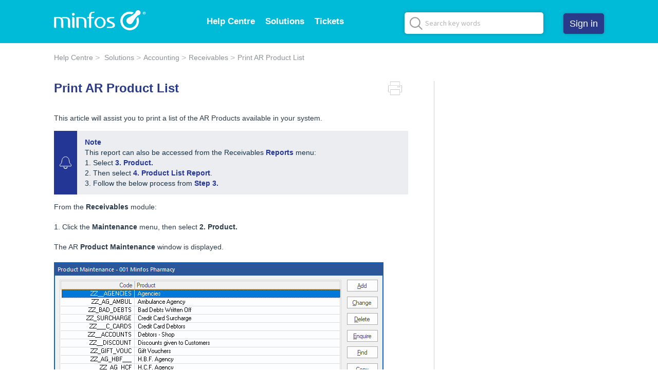

--- FILE ---
content_type: text/html; charset=utf-8
request_url: https://minfos.freshdesk.com/support/solutions/articles/51000249059-print-ar-product-list
body_size: 12478
content:
<!DOCTYPE html>
       
        <!--[if lt IE 7]><html class="no-js ie6 dew-dsm-theme " lang="en" dir="ltr" data-date-format="non_us"><![endif]-->       
        <!--[if IE 7]><html class="no-js ie7 dew-dsm-theme " lang="en" dir="ltr" data-date-format="non_us"><![endif]-->       
        <!--[if IE 8]><html class="no-js ie8 dew-dsm-theme " lang="en" dir="ltr" data-date-format="non_us"><![endif]-->       
        <!--[if IE 9]><html class="no-js ie9 dew-dsm-theme " lang="en" dir="ltr" data-date-format="non_us"><![endif]-->       
        <!--[if IE 10]><html class="no-js ie10 dew-dsm-theme " lang="en" dir="ltr" data-date-format="non_us"><![endif]-->       
        <!--[if (gt IE 10)|!(IE)]><!--><html class="no-js  dew-dsm-theme " lang="en" dir="ltr" data-date-format="non_us"><!--<![endif]-->
	<head>
		
		<!-- Title for the page -->
<title> Print AR Product List in Minfos : Help Centre </title>

<!-- Meta information -->

      <meta charset="utf-8" />
      <meta http-equiv="X-UA-Compatible" content="IE=edge,chrome=1" />
      <meta name="description" content= "Learn to print AR Product List in Minfos with this article. " />
      <meta name="author" content= "" />
       <meta property="og:title" content="Print AR Product List in Minfos" />  <meta property="og:url" content="https://help.minfos.com.au/support/solutions/articles/51000249059-print-ar-product-list" />  <meta property="og:description" content=" This article will assist you to print a list of the AR Products available in your system.   Note
This report can also be accessed from the Receivables Reports menu:
1. Select 3. Product.
2. Then select 4. Product List Report.
3. Follow the below ..." />  <meta property="og:image" content="https://s3.ap-southeast-2.amazonaws.com/aus-cdn.freshdesk.com/data/helpdesk/attachments/production/51004188665/logo/Qhl_f3xkmAFZJypDsCCQMK9nv3lw5ZMdzQ.png?X-Amz-Algorithm=AWS4-HMAC-SHA256&amp;amp;X-Amz-Credential=AKIAS6FNSMY2XLZULJPI%2F20260119%2Fap-southeast-2%2Fs3%2Faws4_request&amp;amp;X-Amz-Date=20260119T051731Z&amp;amp;X-Amz-Expires=604800&amp;amp;X-Amz-SignedHeaders=host&amp;amp;X-Amz-Signature=1120bd23cfa8b78f27e0383aadd7e38f582c1a7b638a5af2d1a6530dc6c26e6f" />  <meta property="og:site_name" content="Help Centre" />  <meta property="og:type" content="article" />  <meta name="twitter:title" content="Print AR Product List in Minfos" />  <meta name="twitter:url" content="https://help.minfos.com.au/support/solutions/articles/51000249059-print-ar-product-list" />  <meta name="twitter:description" content=" This article will assist you to print a list of the AR Products available in your system.   Note
This report can also be accessed from the Receivables Reports menu:
1. Select 3. Product.
2. Then select 4. Product List Report.
3. Follow the below ..." />  <meta name="twitter:image" content="https://s3.ap-southeast-2.amazonaws.com/aus-cdn.freshdesk.com/data/helpdesk/attachments/production/51004188665/logo/Qhl_f3xkmAFZJypDsCCQMK9nv3lw5ZMdzQ.png?X-Amz-Algorithm=AWS4-HMAC-SHA256&amp;amp;X-Amz-Credential=AKIAS6FNSMY2XLZULJPI%2F20260119%2Fap-southeast-2%2Fs3%2Faws4_request&amp;amp;X-Amz-Date=20260119T051731Z&amp;amp;X-Amz-Expires=604800&amp;amp;X-Amz-SignedHeaders=host&amp;amp;X-Amz-Signature=1120bd23cfa8b78f27e0383aadd7e38f582c1a7b638a5af2d1a6530dc6c26e6f" />  <meta name="twitter:card" content="summary" />  <meta name="keywords" content="accounting" />  <link rel="canonical" href="https://help.minfos.com.au/support/solutions/articles/51000249059-print-ar-product-list" /> 

<!-- Responsive setting -->
<link rel="apple-touch-icon" href="https://s3.ap-southeast-2.amazonaws.com/aus-cdn.freshdesk.com/data/helpdesk/attachments/production/51004254245/fav_icon/X9cMXn90v3RICuwTTVXk6v7LaMSApUqw9A.png" />
        <link rel="apple-touch-icon" sizes="72x72" href="https://s3.ap-southeast-2.amazonaws.com/aus-cdn.freshdesk.com/data/helpdesk/attachments/production/51004254245/fav_icon/X9cMXn90v3RICuwTTVXk6v7LaMSApUqw9A.png" />
        <link rel="apple-touch-icon" sizes="114x114" href="https://s3.ap-southeast-2.amazonaws.com/aus-cdn.freshdesk.com/data/helpdesk/attachments/production/51004254245/fav_icon/X9cMXn90v3RICuwTTVXk6v7LaMSApUqw9A.png" />
        <link rel="apple-touch-icon" sizes="144x144" href="https://s3.ap-southeast-2.amazonaws.com/aus-cdn.freshdesk.com/data/helpdesk/attachments/production/51004254245/fav_icon/X9cMXn90v3RICuwTTVXk6v7LaMSApUqw9A.png" />
        <meta name="viewport" content="width=device-width, initial-scale=1.0, maximum-scale=5.0, user-scalable=yes" /> 

<!-- Google Tag Manager - dataLayer Object -->
<script>
dataLayer = [];
</script>
<!-- End dataLayer Object -->

<!-- Google Tag Manager -->
<script>(function(w,d,s,l,i){w[l]=w[l]||[];w[l].push({'gtm.start':
new Date().getTime(),event:'gtm.js'});var f=d.getElementsByTagName(s)[0],
j=d.createElement(s),dl=l!='dataLayer'?'&l='+l:'';j.async=true;j.src=
'https://www.googletagmanager.com/gtm.js?id='+i+dl;f.parentNode.insertBefore(j,f);
})(window,document,'script','dataLayer','G-H1CS8V5RNE');</script>
<!-- End Google Tag Manager -->
		
		<!-- Adding meta tag for CSRF token -->
		<meta name="csrf-param" content="authenticity_token" />
<meta name="csrf-token" content="TGrI499svWfeOq4G3wdmH0Nxj93PP2LLmTrn6YALGpAS+kwj0KBSH80RfDVH40R4i74VOVBtTCd3rmc1VPia7w==" />
		<!-- End meta tag for CSRF token -->
		
		<!-- Fav icon for portal -->
		<link rel='shortcut icon' href='https://s3.ap-southeast-2.amazonaws.com/aus-cdn.freshdesk.com/data/helpdesk/attachments/production/51004254245/fav_icon/X9cMXn90v3RICuwTTVXk6v7LaMSApUqw9A.png' />

		<!-- Base stylesheet -->
 
		<link rel="stylesheet" media="print" href="https://aus-assets4.freshdesk.com/assets/cdn/portal_print-6e04b27f27ab27faab81f917d275d593fa892ce13150854024baaf983b3f4326.css" />
	  		<link rel="stylesheet" media="screen" href="https://aus-assets4.freshdesk.com/assets/cdn/falcon_portal_utils-a58414d6bc8bc6ca4d78f5b3f76522e4970de435e68a5a2fedcda0db58f21600.css" />	

		
		<!-- Theme stylesheet -->

		<link href="/support/theme.css?v=2&amp;d=1768361618" media="screen" rel="stylesheet" type="text/css">

		<!-- Google font url if present -->
		<link href='https://fonts.googleapis.com/css?family=Source+Sans+Pro:regular,italic,600,700,700italic|Poppins:regular,600,700' rel='stylesheet' type='text/css' nonce='vU2sOcMBdLFr5t4psdGs6g=='>

		<!-- Including default portal based script framework at the top -->
		<script src="https://aus-assets4.freshdesk.com/assets/cdn/portal_head_v2-d07ff5985065d4b2f2826fdbbaef7df41eb75e17b915635bf0413a6bc12fd7b7.js"></script>
		<!-- Including syntexhighlighter for portal -->
		<script src="https://aus-assets10.freshdesk.com/assets/cdn/prism-841b9ba9ca7f9e1bc3cdfdd4583524f65913717a3ab77714a45dd2921531a402.js"></script>

		

		<!-- Access portal settings information via javascript -->
		 <script type="text/javascript">     var portal = {"language":"en","name":"Help Centre","contact_info":"","current_page_name":"article_view","current_tab":"solutions","vault_service":{"url":"https://vault-service-aus.freshworks.com/data","max_try":2,"product_name":"fd"},"current_account_id":1435895,"preferences":{"bg_color":"#FFFFFF","header_color":"#ffffff","help_center_color":"#f3f5f7","footer_color":"#4a4f55","tab_color":"#ffffff","tab_hover_color":"#00bbd8","btn_background":"#cbcbcb","btn_primary_background":"#235dab","base_font":"Source Sans Pro","text_color":"#183247","headings_font":"Poppins","headings_color":"#183247","link_color":"#183247","link_color_hover":"#2753d7","input_focus_ring_color":"#00bbd8","non_responsive":"false"},"image_placeholders":{"spacer":"https://aus-assets6.freshdesk.com/assets/misc/spacer.gif","profile_thumb":"https://aus-assets2.freshdesk.com/assets/misc/profile_blank_thumb-4a7b26415585aebbd79863bd5497100b1ea52bab8df8db7a1aecae4da879fd96.jpg","profile_medium":"https://aus-assets4.freshdesk.com/assets/misc/profile_blank_medium-1dfbfbae68bb67de0258044a99f62e94144f1cc34efeea73e3fb85fe51bc1a2c.jpg"},"falcon_portal_theme":true,"current_object_id":51000249059};     var attachment_size = 20;     var blocked_extensions = "";     var allowed_extensions = "";     var store = { 
        ticket: {},
        portalLaunchParty: {} };    store.portalLaunchParty.ticketFragmentsEnabled = false;    store.pod = "ap-southeast-2";    store.region = "AU"; </script> 


			
	</head>
	<body>
            	
		
		
		<style>
  .print-only{
    display: none !important;
  }  
@media print{
    body{
        padding-top:20px !important;
    }
    .print-only,
    .loaded .accordion-content {
        display: block !important;
    }
    .article-review,
    .main-sidebar-layout .sidebar-content {
        display: none !important;
    }
  	.accordion-header{
     display: block;
  	}
    a[href^="http://"]:not(.image-enlarge-link):after, a[href^="https://"]:not(.image-enlarge-link):after {
    color: #999;
	}
}
</style>
<!-- Google Tag Manager (noscript) -->
<script async src="https://www.googletagmanager.com/gtag/js?id=G-H1CS8V5RNE"></script>
<script>
  window.dataLayer = window.dataLayer || [];
  function gtag(){dataLayer.push(arguments);}
  gtag('js', new Date());

  gtag('config', 'G-H1CS8V5RNE');
</script>
<!-- End Google Tag Manager (noscript) -->

<header class="banner article_view">
   		
    

    

        <div class="container-div header-wrap d-flex">
            <div class="brand-logo">
                <a href="https://www.minfos.com.au"class='portal-logo'><span class="portal-img"><i></i>
                    <img src='https://s3.ap-southeast-2.amazonaws.com/aus-cdn.freshdesk.com/data/helpdesk/attachments/production/51004188665/logo/Qhl_f3xkmAFZJypDsCCQMK9nv3lw5ZMdzQ.png' alt="Logo"
                        onerror="default_image_error(this)" data-type="logo" />
                 </span></a>
            </div>
            <div class="nav-menu show-in-mobile">
                <a data-toggle-dom="#header-tabs" href="#" data-animated="true" class="mobile-icon-nav-menu show-in-mobile">
                    <span></span>
                    <span></span>
                    <span></span>
                </a>
                <ul class="main-menu nav-link" id="header-tabs">
                    <li><a href="/support/home" class="">Help Centre</a></li>
                    <li><a href="/support/solutions" class="">Solutions</a>
                    </li>
                    <li><a href="/support/tickets" class="">Tickets</a></li>
                  	
                    
                    <li> <a href="/support/login">Sign in</a></li>
                    
                    <li> <a href="tel:1300887418">Contact us<br>1300 887 418</a></li>
                </ul>
            </div>
            <div class="nav-menu hide-in-mobile">
                <a data-toggle-dom="#header-tabs" href="#" data-animated="true" class="mobile-icon-nav-menu show-in-mobile"></a>
                <ul class="main-menu nav-link" id="header-tabs">
                    <li><a href="/support/home" class="">Help Centre</a></li>
                    <li><a href="/support/solutions" class="">Solutions</a>
                        <ul class="submenu-list">
                            
                                
                                    
                                        <li>
                                            <a href="/support/solutions/51000018710">Getting started</a>
                                            
                                            
                                            
                                            
                                            
                                            
                                            
                                            
                                            
                                            
                                            
                                            
                                            
                                            
                                            <p class="article-count-val hide">3</p>
                                        </li>
                                    
                                 
                                    
                                        <li>
                                            <a href="/support/solutions/51000018296">Dispense</a>
                                            
                                            
                                            
                                            
                                            
                                            
                                            
                                            
                                            
                                            
                                            
                                            
                                            
                                            
                                            
                                            
                                            
                                            
                                            
                                            
                                            
                                            
                                            
                                            
                                            
                                            
                                            
                                            
                                            
                                            
                                            
                                            
                                            
                                            
                                            
                                            
                                            
                                            
                                            
                                            
                                            
                                            
                                            
                                            
                                            
                                            
                                            
                                            
                                            
                                            
                                            
                                            
                                            
                                            
                                            
                                            
                                            
                                            
                                            
                                            
                                            
                                            
                                            <p class="article-count-val hide">15</p>
                                        </li>
                                    
                                 
                                    
                                        <li>
                                            <a href="/support/solutions/51000037933">Packing</a>
                                            
                                            
                                            
                                            
                                            
                                            
                                            
                                            
                                            
                                            
                                            
                                            
                                            
                                            
                                            
                                            
                                            
                                            
                                            
                                            
                                            
                                            
                                            <p class="article-count-val hide">5</p>
                                        </li>
                                    
                                 
                                    
                                        <li>
                                            <a href="/support/solutions/51000018303">Stock Manager</a>
                                            
                                            
                                            
                                            
                                            
                                            
                                            
                                            
                                            
                                            
                                            
                                            
                                            
                                            
                                            
                                            
                                            
                                            
                                            
                                            
                                            
                                            
                                            
                                            
                                            
                                            
                                            
                                            
                                            
                                            
                                            
                                            
                                            
                                            
                                            <p class="article-count-val hide">8</p>
                                        </li>
                                    
                                 
                                    
                                        <li>
                                            <a href="/support/solutions/51000018295">Customers</a>
                                            
                                            
                                            
                                            
                                            
                                            
                                            
                                            
                                            
                                            
                                            
                                            
                                            
                                            
                                            
                                            
                                            
                                            
                                            
                                            
                                            
                                            
                                            <p class="article-count-val hide">5</p>
                                        </li>
                                    
                                 
                                    
                                        <li>
                                            <a href="/support/solutions/51000018298">Loyalty</a>
                                            
                                            
                                            
                                            
                                            
                                            
                                            
                                            
                                            
                                            
                                            
                                            
                                            
                                            
                                            
                                            
                                            
                                            
                                            
                                            
                                            
                                            
                                            
                                            
                                            
                                            
                                            <p class="article-count-val hide">6</p>
                                        </li>
                                    
                                 
                                    
                                        <li>
                                            <a href="/support/solutions/51000018300">Promotions</a>
                                            
                                            
                                            
                                            
                                            
                                            
                                            
                                            
                                            
                                            
                                            
                                            
                                            
                                            
                                            
                                            
                                            
                                            
                                            
                                            
                                            
                                            
                                            
                                            
                                            
                                            
                                            
                                            
                                            
                                            
                                            
                                            
                                            
                                            
                                            
                                            
                                            
                                            
                                            
                                            
                                            
                                            
                                            
                                            
                                            
                                            
                                            
                                            
                                            
                                            
                                            
                                            
                                            
                                            
                                            <p class="article-count-val hide">13</p>
                                        </li>
                                    
                                 
                                    
                                        <li>
                                            <a href="/support/solutions/51000018299">Multi-store</a>
                                            
                                            
                                            
                                            
                                            
                                            
                                            
                                            
                                            
                                            
                                            
                                            
                                            
                                            
                                            
                                            
                                            
                                            
                                            
                                            
                                            
                                            
                                            
                                            
                                            
                                            
                                            
                                            
                                            
                                            
                                            
                                            
                                            
                                            
                                            
                                            
                                            
                                            
                                            
                                            
                                            
                                            
                                            <p class="article-count-val hide">10</p>
                                        </li>
                                    
                                 
                                    
                                        <li>
                                            <a href="/support/solutions/51000018297">Forms & Policies</a>
                                            
                                            
                                            
                                            
                                            
                                            
                                            
                                            
                                            
                                            
                                            <p class="article-count-val hide">2</p>
                                        </li>
                                    
                                 
                                    
                                        <li>
                                            <a href="/support/solutions/51000018302">Reporting</a>
                                            
                                            
                                            
                                            
                                            
                                            
                                            
                                            
                                            
                                            
                                            
                                            
                                            
                                            
                                            
                                            
                                            
                                            
                                            
                                            
                                            
                                            
                                            
                                            
                                            
                                            
                                            
                                            
                                            
                                            
                                            <p class="article-count-val hide">7</p>
                                        </li>
                                    
                                 
                                    
                                        <li>
                                            <a href="/support/solutions/51000014798">Accounting</a>
                                            
                                            
                                            
                                            
                                            
                                            
                                            
                                            
                                            
                                            
                                            
                                            
                                            
                                            
                                            
                                            
                                            
                                            
                                            <p class="article-count-val hide">4</p>
                                        </li>
                                    
                                 
                                    
                                        <li>
                                            <a href="/support/solutions/51000018304">Till</a>
                                            
                                            
                                            
                                            
                                            
                                            
                                            
                                            
                                            
                                            
                                            
                                            
                                            
                                            
                                            
                                            
                                            
                                            
                                            
                                            
                                            
                                            
                                            
                                            
                                            
                                            
                                            
                                            
                                            
                                            
                                            
                                            
                                            
                                            
                                            
                                            
                                            
                                            
                                            <p class="article-count-val hide">9</p>
                                        </li>
                                    
                                 
                                    
                                        <li>
                                            <a href="/support/solutions/51000018305">Technical Tips</a>
                                            
                                            
                                            
                                            
                                            
                                            
                                            
                                            
                                            
                                            
                                            
                                            
                                            
                                            
                                            
                                            
                                            
                                            
                                            
                                            
                                            
                                            
                                            
                                            
                                            
                                            
                                            <p class="article-count-val hide">6</p>
                                        </li>
                                    
                                 
                                    
                                 
                                    
                                        <li>
                                            <a href="/support/solutions/51000018301">Release Notes</a>
                                            
                                            
                                            
                                            
                                            
                                            
                                            
                                            
                                            
                                            
                                            
                                            
                                            <p class="article-count-val hide">2</p>
                                        </li>
                                    
                                 
                                    
                                        <li>
                                            <a href="/support/solutions/51000018957">Learning Pathways</a>
                                            
                                            
                                            
                                            
                                            
                                            
                                            
                                            
                                            
                                            
                                            
                                            
                                            
                                            
                                            
                                            
                                            
                                            
                                            
                                            
                                            
                                            
                                            
                                            
                                            
                                            
                                            
                                            
                                            
                                            
                                            
                                            
                                            
                                            
                                            
                                            
                                            
                                            
                                            
                                            
                                            
                                            
                                            
                                            
                                            
                                            
                                            
                                            
                                            <p class="article-count-val hide">11</p>
                                        </li>
                                    
                                 
                                    
                                        <li>
                                            <a href="/support/solutions/51000019608">Announcements & News</a>
                                            
                                            
                                            
                                            
                                            
                                            
                                            
                                            
                                            <p class="article-count-val hide">1</p>
                                        </li>
                                    
                                 
                                    
                                 
                            
                        </ul>
                    </li>
                  	
                  	<li class="p-relative"><a href="/support/tickets" class="">Tickets</a>
                        <ul class="submenu-list-xs">
                            <li>
                                <a href="/support/tickets/new">New ticket</a>
                            </li>
                            <li>
                                <a href="/support/tickets">View my tickets</a>
                            </li>
                        </ul>
                    </li>
                </ul>
            </div>
            
          		<div class="header-search">
                  	<form class="hc-search-form print--remove" autocomplete="off" action="/support/search">
                  		<div class="hc-search-input">
                    	<input placeholder="Search key words" id="article-result-custom" name="term" type="text" class="ui-autocomplete-input" autocomplete="off">
                  		</div>
                  		<div class="hc-search-button">
                      		<button class="btn btn-primary" type="submit" autocomplete="off">
                          		<i class="mobile-icon-search hide-tablet"></i>
                                <span class="hide-in-mobile">
                                    Search
                                </span>
                      		</button>
                  		</div>
          			</form>
              </div>
            
            
            <div class="user-action hide-in-mobile">
                
                <a href="/support/login" class="login_btn">Sign in</a>
                
            </div>
        </div>
      <!-- Notification Messages -->
         <div class="alert alert-with-close notice hide" id="noticeajax"></div> 
        <!-- Notification Messages End -->
</header>
<script type="text/javascript">
/*fixed-header*/
function headerheightcal() {
    var headerheight = jQuery('header').height()-2;
    jQuery('body').css('padding-top', headerheight);
}
jQuery(document).ready(function() {
    // local storage
    if (localStorage.getItem("notification")) {
        console.log(localStorage.getItem("notification"));
        jQuery("#"+localStorage.getItem("notification")).addClass("hide");
        jQuery(".header-notification").not("#"+localStorage.getItem("notification")).removeClass("hide");
    } else  {
        jQuery(".header-notification").removeClass("hide");
    }


    // Trigger on type itself
    jQuery("#helpdesk_ticket_subject").on("keypress", function(ev){
        var searchString = this.value.replace(/^\s+|\s+$/g, "");
        if(searchString != '' && searchString.length > 1){
            jQuery(this).addClass("sloading loading-small loading-right");
            callbackToSolutionSearch(searchString);
        }else{
            jQuery(this).removeClass("sloading loading-small loading-right");
        }
    });

    jQuery(".solution-box-col").each(function(index) {
        if (jQuery(this).find(".article-count-val").text() == 0) {
            jQuery(this).remove();
        }
    });

    jQuery(".submenu-list li").each(function(index) {
        if (jQuery(this).find(".article-count-val").text() == 0) {
            jQuery(this).remove();
        }
    });
	jQuery(".hyperlink").click(function() {
        jQuery('html, body').animate({
            scrollTop: jQuery(this.hash).offset().top - 80
        }, 800);
        return false;
    });

    jQuery(".mobile-icon-nav-menu").click(function() {
        jQuery(this).toggleClass('open');
    });

     jQuery(".hc-search-input input.special").attr("placeholder", "Search key words");



    jQuery('.sol-main-menu a').not('.sub-sol-menu li a').click(function(e) {


        if (jQuery(this).next().is(":visible")) {

            jQuery(this).next().slideUp();

        } else {
            jQuery('.sub-sol-menu').slideUp();
            jQuery(this).next().slideDown();

        }
    });

 jQuery('.tab-outer').each(function() {
        jQuery(this).find('.tab-wrapper li:first').addClass('active');
        jQuery(this).find('.tab-body > div').hide();
        jQuery(this).find('.tab-body > div:first').show();
    });
   
   
    // jQuery('.tab-body > div:first').show();
    jQuery('.tab-wrapper a').click(function() {
        jQuery(this).closest('.tab-wrapper').find("li").removeClass('active');
        jQuery(this).parent().addClass('active');
        var activeTab = jQuery(this).attr('href');

        jQuery(this).closest('.tab-outer').find('.tab-body > div:visible').hide();
        jQuery(activeTab).show();
        return false;
    });


  

 jQuery('.accordion').each(function() {
    // display the first div by default.
    jQuery(this).find(".accordion-content:first").css('display', 'block');
    jQuery(this).find(".accordion-header:first").addClass('open');

});
    // Get all the links.
    var accordionheader = jQuery(".accordion .accordion-header");

    // On clicking of the links do something.
    accordionheader.on('click', function(e) {
        
     jQuery('.accordion-header').removeClass('open');
        e.preventDefault();
        // var accordiontab = jQuery(this).attr("href");

        // jQuery(accordiontab).slideDown('500');

        //jQuery(a).slideToggle('500');
       // jQuery(".accordion div").not(accordiontab).slideToggle('500');

        if (jQuery(this).next().is(":visible")) {
            
            jQuery(this).next().slideUp();

        } else {

            jQuery(this).addClass('open');
            jQuery(this).parent('.accordion ').find('.accordion-content').slideUp();
            
            jQuery(this).next().slideDown();

        }



    });
    headerheightcal();

    jQuery('span.close-notification').click(function() {
        headerheightcal();
    });
	
  	jQuery(document).on('click', '.alert .close',  function(event) {
    	headerheightcal();
    });
   

    jQuery( "input#support-search-input" ).on( "autocompleteopen", function( event, ui ) {
          
             jQuery('.hc-search-input input.special').addClass('active');
    } );

  
   jQuery( "input#support-search-input" ).on( "autocompleteclose", function( event, ui ) {
          
              jQuery('.hc-search-input input.special').removeClass('active');
    } );
});
jQuery(window).load(function() {
    headerheightcal();
});
  jQuery(resize).on(function() {
    headerheightcal();
    console.log("test");
});
</script>
<!-- Search and page links for the page -->


<!--  -->
<div class="page article_view">
    
	    <div class="c-wrapper">
	        <div class="container-div d-flex">
    <div class="breadcrumb">
        <a href="/support/home">Help Centre</a>
        <a href="/support/solutions"> Solutions </a>
        <a href="/support/solutions/51000014798">Accounting</a>
        <a href="/support/solutions/folders/51000029200">Receivables</a>
        <a href="javascript:;">Print AR Product List</a>
    </div>
    <section class="main content rounded-6 min-height-on-desktop fc-article-show" id="article-show-51000249059">
        <b class="page-stamp page-stamp-article">
            <b class="icon-page-article"></b>
        </b>
        <div class="solution-heading">
            
            <h2 class="heading">Print AR Product List
                <a href="javascript:print();" class="solution-print--icon print--remove" title="Print this Article" arial-role="link" arial-label="Print this Article">
                    <span class="icon-print"></span>
                    <span class="text-print">Print</span>
                </a>
            </h2>
        </div>
       
        <article class="article-body" id="article-body" rel="image-enlarge">
            <p dir="ltr">This article will assist you to print a list of the AR Products available in your system.&nbsp;</p><pre class="fd-callout fd-callout--note" dir="ltr"><strong dir="ltr">Note</strong>
This report can also be accessed from the Receivables <strong>Reports</strong> menu:
1. Select <strong dir="ltr">3. Product.</strong>
2. Then select <strong>4. Product List Report</strong>.
3. Follow the below process from <strong>Step 3.</strong></pre><p>From the <strong>Receivables</strong> module:</p><p dir="ltr">1. Click the <strong>Maintenance</strong> menu, then select <strong>2.</strong> <strong>Product.&nbsp;</strong></p><p dir="ltr">The AR <strong>Product Maintenance</strong> window is displayed.<img src="https://s3-ap-southeast-2.amazonaws.com/aus-cdn.freshdesk.com/data/helpdesk/attachments/production/51102592842/original/IatSdmoEQ77WmEPGfBv7KQNkhBkTV8Zj6w.png?1683521141" style="width: auto;" class="fr-fic fr-fil fr-dib" data-attachment="[object Object]" data-id="51102592842">2. Click <strong>Print</strong>.</p><p dir="ltr">The <strong>Product List&nbsp;</strong>window is displayed.<img src="https://s3-ap-southeast-2.amazonaws.com/aus-cdn.freshdesk.com/data/helpdesk/attachments/production/51102593332/original/1P8VfnhGS83EQYxeHvHqJHy307bPc50awg.png?1683521232" style="width: auto;" class="fr-fic fr-fil fr-dib" data-attachment="[object Object]" data-id="51102593332">3. If required, select the <strong>Business</strong> you wish to print the report for.&nbsp;</p><p dir="ltr">4. Select the attribute you would like the list to be <strong>Sorted By</strong>. The sort types are:&nbsp;</p><ul><li dir="ltr" style="margin-left: 20px;">0. Code&nbsp;</li><li dir="ltr" style="margin-left: 20px;">1. Name&nbsp;</li></ul><p dir="ltr">5. Enter the range of products you wish to print in the <strong>From</strong> and <strong>To</strong> fields. The default values will include all products.&nbsp;</p><p dir="ltr">6. Select the <strong>Detail</strong> you wish to appear in the list. The selections are:&nbsp;</p><ul><li dir="ltr" style="margin-left: 20px;"><strong dir="ltr">0. Retail Only -&nbsp;</strong>To display retail price only.</li><li dir="ltr" style="margin-left: 20px;"><strong dir="ltr">1. Cost Only -&nbsp;</strong>To display cost price only.</li><li dir="ltr" style="margin-left: 20px;"><strong dir="ltr">2. Full Detail -&nbsp;</strong>To display retail price, cost price, markup and G.P%.</li></ul><p dir="ltr">&nbsp;7. Click <strong>Okay</strong> to generate the list.</p><p dir="ltr">The <strong>A.R. Product List</strong> is displayed. In the example below <strong>2. Full Detail</strong> has been selected.<img src="https://s3-ap-southeast-2.amazonaws.com/aus-cdn.freshdesk.com/data/helpdesk/attachments/production/51102593704/original/jS2gCvjeg0tPYxyhhTNhPF0SotQsZDuYvw.png?1683521296" style="width: auto;" class="fr-fic fr-fil fr-dib" data-attachment="[object Object]" data-id="51102593704"></p>
            
        </article>
    </section>
    <section class="sidebar content rounded-6 fc-related-articles">
        <div id="related_articles"><div class="cs-g-c"><section class="article-list"><h3 class="list-lead">Related Articles</h3><ul rel="remote" 
			data-remote-url="/support/search/articles/51000249059/related_articles?container=related_articles&limit=10" 
			id="related-article-list"></ul></section></div></div>
    </section>
</div>
<section class="gray-section article-review text-center">    
    <h3>Was this page helpful?</h3>
    <p class="article-vote" id="voting-container" 
											data-user-id="" 
											data-article-id="51000249059"
											data-language="en">
										Did you find it helpful?<span data-href="/support/solutions/articles/51000249059/thumbs_up" class="vote-up a-link" id="article_thumbs_up" 
									data-remote="true" data-method="put" data-update="#voting-container" 
									data-user-id=""
									data-article-id="51000249059"
									data-language="en"
									data-update-with-message="Glad we could be helpful. Thanks for the feedback.">
								Yes</span><span class="vote-down-container"><span data-href="/support/solutions/articles/51000249059/thumbs_down" class="vote-down a-link" id="article_thumbs_down" 
									data-remote="true" data-method="put" data-update="#vote-feedback-form" 
									data-user-id=""
									data-article-id="51000249059"
									data-language="en"
									data-hide-dom="#voting-container" data-show-dom="#vote-feedback-container">
								No</span></span></p><a class="hide a-link" id="vote-feedback-form-link" data-hide-dom="#vote-feedback-form-link" data-show-dom="#vote-feedback-container">Send feedback</a><div id="vote-feedback-container"class="hide">	<div class="lead">Sorry we couldn't be helpful. Help us improve this article with your feedback.</div>	<div id="vote-feedback-form">		<div class="sloading loading-small loading-block"></div>	</div></div>
</section>
<script type="text/javascript">
jQuery(document).ready(function() {
  	// Change the text for the voting
  	var changeText = "Sorry this article didn’t assist you with your query. If you require further assistance, please <a href='https://help.minfos.com.au/support/tickets/new'>submit a ticket</a> and our support team will contact you. To help us improve this article, please provide your feedback below.";
	jQuery("#vote-feedback-container .lead").html(changeText);
  
    jQuery('body').addClass('full-width');
    jQuery('.vote-up').click(function() {
        jQuery('.article-review h3').hide();
        jQuery('.article-vote').addClass('show-text');
    });
    jQuery('.vote-down').click(function() {
        jQuery('.article-review h3').hide();
    });
});
</script>
	    </div>
    
</div>

<footer class="footer">
    
    <div class="container-div footer-box-wrap">
        <div class="footer-box">
            <div class="footer-left">
                <ul class="footer-social-icons">
                    <li><a href="https://www.linkedin.com/company/minfos" target="_blank" class="linkedin-socail-icon"></a></li>
                    <li><a href="https://www.youtube.com/channel/UCQ0_Trm48ea3K1QDytDIXYA" target="_blank" class="youtube-socail-icon"></a></li>
                </ul>
                <p>Copyright &#169; 2026 Minfos</p>
            </div>
            <div class="footer-right">
                <ul class="footer-list">
                    <li><a href="tel:1300 887 418">1300 887 418</a></li>
                    <li><a href="https://www.minfos.com.au/privacy-policy" target="_blank">Privacy Policy</a></li>
                    <li><a href="https://www.minfos.com.au/terms" target="_blank">Terms of Use</a></li>
                    <li><img style="height: 18px;" src="https://freshdesk.prod.cloud.minfos.com.au/together-we-can.svg"></li>
                </ul>
            </div>
        </div>
    </div>
</footer>


<script>
jQuery(document).ready(function() {
    var originalText = jQuery(".alert.alert-page").text();
    var newText = originalText.replace('   ×  ', '');
    jQuery(".alert.alert-page").html('<button type="button" class="close" data-dismiss="alert">×</button><div class="container-div">' + newText + '</div>');
});

jQuery(window).load(function() {
    setTimeout(function() {
        jQuery("body").addClass("loaded");
    }, 100);



    setTimeout(function() {


        var cache = {};
        var aSearch = [];
        jQuery("#article-result-custom").autocomplete({
            minLength: 2,
            max: 10,
            select: function(event, ui) {
                console.log(ui.item);
                return false;
            },
            source: function(request, response) {
                var term = request.term;
                if (term in cache) {
                    response(cache[term]);
                    return;
                } else {
                    console.log("no result");
                }
                jQuery.getJSON("/support/search.json", request, function(data, status, xhr) {
                    var ttt = "";
                    var ast = $(data).filter(function(i, n) {
                        return i.group;
                    });

                    cache[term] = ast;
                    response(ast);

                });
            }
        }).autocomplete("instance")._renderItem = function(ul, item) {
            return jQuery("<li class='article-link-trigger article-item " + item.group + "'>")
                .append("<div class='article-result-li' data-href='" + item.url + "'>" + item.title + "</div><span class='label label-small label-light'>" + item.group + "</span></li>")
                .appendTo(ul);
        };
    }, 100);

});

jQuery(document).on("click", ".article-link-trigger", function(e) {
    dataLayer.push({
        'category': 'Help Minfos | Header Navigation',
        'action': 'Search - Autosuggest |' + jQuery("#article-result-custom").val(),
        'label': jQuery(this).find(".article-result-li").text(),
        'event': 'event event help_allpages'
    });
    window.location.href = jQuery(this).find(".article-result-li").attr("data-href");
});
</script>



			<script src="https://aus-assets1.freshdesk.com/assets/cdn/portal_bottom_v2-0c46e51239eb9be50155d4f9085ae449b172fdeadbd7689610c8df59695744f0.js"></script>

		<script src="https://aus-assets9.freshdesk.com/assets/cdn/redactor-642f8cbfacb4c2762350a557838bbfaadec878d0d24e9a0d8dfe90b2533f0e5d.js"></script> 
		<script src="https://aus-assets7.freshdesk.com/assets/cdn/lang/en-4a75f878b88f0e355c2d9c4c8856e16e0e8e74807c9787aaba7ef13f18c8d691.js"></script>
		<!-- for i18n-js translations -->
  		<script src="https://aus-assets10.freshdesk.com/assets/cdn/i18n/portal/en-7dc3290616af9ea64cf8f4a01e81b2013d3f08333acedba4871235237937ee05.js"></script>
		<!-- Including default portal based script at the bottom -->
		<script nonce="vU2sOcMBdLFr5t4psdGs6g==">
//<![CDATA[
	
	jQuery(document).ready(function() {
					
		// Setting the locale for moment js
		moment.lang('en');

		var validation_meassages = {"required":"This field is required.","remote":"Please fix this field.","email":"Please enter a valid email address.","url":"Please enter a valid URL.","date":"Please enter a valid date.","dateISO":"Please enter a valid date ( ISO ).","number":"Please enter a valid number.","digits":"Please enter only digits.","creditcard":"Please enter a valid credit card number.","equalTo":"Please enter the same value again.","two_decimal_place_warning":"Value cannot have more than 2 decimal digits","select2_minimum_limit":"Please type %{char_count} or more letters","select2_maximum_limit":"You can only select %{limit} %{container}","maxlength":"Please enter no more than {0} characters.","minlength":"Please enter at least {0} characters.","rangelength":"Please enter a value between {0} and {1} characters long.","range":"Please enter a value between {0} and {1}.","max":"Please enter a value less than or equal to {0}.","min":"Please enter a value greater than or equal to {0}.","select2_maximum_limit_jq":"You can only select {0} {1}","facebook_limit_exceed":"Your Facebook reply was over 8000 characters. You'll have to be more clever.","messenger_limit_exceeded":"Oops! You have exceeded Messenger Platform's character limit. Please modify your response.","not_equal_to":"This element should not be equal to","email_address_invalid":"One or more email addresses are invalid.","twitter_limit_exceed":"Oops! You have exceeded Twitter's character limit. You'll have to modify your response.","password_does_not_match":"The passwords don't match. Please try again.","valid_hours":"Please enter a valid hours.","reply_limit_exceed":"Your reply was over 2000 characters. You'll have to be more clever.","url_format":"Invalid URL format","url_without_slash":"Please enter a valid URL without '/'","link_back_url":"Please enter a valid linkback URL","requester_validation":"Please enter a valid requester details or <a href=\"#\" id=\"add_requester_btn_proxy\">add new requester.</a>","agent_validation":"Please enter valid agent details","email_or_phone":"Please enter a Email or Phone Number","upload_mb_limit":"Upload exceeds the available 15MB limit","invalid_image":"Invalid image format","atleast_one_role":"At least one role is required for the agent","invalid_time":"Invalid time.","remote_fail":"Remote validation failed","trim_spaces":"Auto trim of leading & trailing whitespace","hex_color_invalid":"Please enter a valid hex color value.","name_duplication":"The name already exists.","invalid_value":"Invalid value","invalid_regex":"Invalid Regular Expression","same_folder":"Cannot move to the same folder.","maxlength_255":"Please enter less than 255 characters","decimal_digit_valid":"Value cannot have more than 2 decimal digits","atleast_one_field":"Please fill at least {0} of these fields.","atleast_one_portal":"Select atleast one portal.","custom_header":"Please type custom header in the format -  header : value","same_password":"Should be same as Password","select2_no_match":"No matching %{container} found","integration_no_match":"no matching data...","time":"Please enter a valid time","valid_contact":"Please add a valid contact","field_invalid":"This field is invalid","select_atleast_one":"Select at least one option.","ember_method_name_reserved":"This name is reserved and cannot be used. Please choose a different name."}	

		jQuery.extend(jQuery.validator.messages, validation_meassages );


		jQuery(".call_duration").each(function () {
			var format,time;
			if (jQuery(this).data("time") === undefined) { return; }
			if(jQuery(this).hasClass('freshcaller')){ return; }
			time = jQuery(this).data("time");
			if (time>=3600) {
			 format = "hh:mm:ss";
			} else {
				format = "mm:ss";
			}
			jQuery(this).html(time.toTime(format));
		});
	});

	// Shortcuts variables
	var Shortcuts = {"global":{"help":"?","save":"mod+return","cancel":"esc","search":"/","status_dialog":"mod+alt+return","save_cuctomization":"mod+shift+s"},"app_nav":{"dashboard":"g d","tickets":"g t","social":"g e","solutions":"g s","forums":"g f","customers":"g c","reports":"g r","admin":"g a","ticket_new":"g n","compose_email":"g m"},"pagination":{"previous":"alt+left","next":"alt+right","alt_previous":"j","alt_next":"k"},"ticket_list":{"ticket_show":"return","select":"x","select_all":"shift+x","search_view":"v","show_description":"space","unwatch":"w","delete":"#","pickup":"@","spam":"!","close":"~","silent_close":"alt+shift+`","undo":"z","reply":"r","forward":"f","add_note":"n","scenario":"s"},"ticket_detail":{"toggle_watcher":"w","reply":"r","forward":"f","add_note":"n","close":"~","silent_close":"alt+shift+`","add_time":"m","spam":"!","delete":"#","show_activities_toggle":"}","properties":"p","expand":"]","undo":"z","select_watcher":"shift+w","go_to_next":["j","down"],"go_to_previous":["k","up"],"scenario":"s","pickup":"@","collaboration":"d"},"social_stream":{"search":"s","go_to_next":["j","down"],"go_to_previous":["k","up"],"open_stream":["space","return"],"close":"esc","reply":"r","retweet":"shift+r"},"portal_customizations":{"preview":"mod+shift+p"},"discussions":{"toggle_following":"w","add_follower":"shift+w","reply_topic":"r"}};
	
	// Date formats
	var DATE_FORMATS = {"non_us":{"moment_date_with_week":"ddd, D MMM, YYYY","datepicker":"d M, yy","datepicker_escaped":"d M yy","datepicker_full_date":"D, d M, yy","mediumDate":"d MMM, yyyy"},"us":{"moment_date_with_week":"ddd, MMM D, YYYY","datepicker":"M d, yy","datepicker_escaped":"M d yy","datepicker_full_date":"D, M d, yy","mediumDate":"MMM d, yyyy"}};

	var lang = { 
		loadingText: "Please Wait...",
		viewAllTickets: "View all tickets"
	};


//]]>
</script> 

		

		<img src='/support/solutions/articles/51000249059-print-ar-product-list/hit' alt='Article views count' aria-hidden='true'/>
		<script type="text/javascript">
     		I18n.defaultLocale = "en";
     		I18n.locale = "en";
		</script>
			
    	


		<!-- Include dynamic input field script for signup and profile pages (Mint theme) -->

	</body>
</html>
